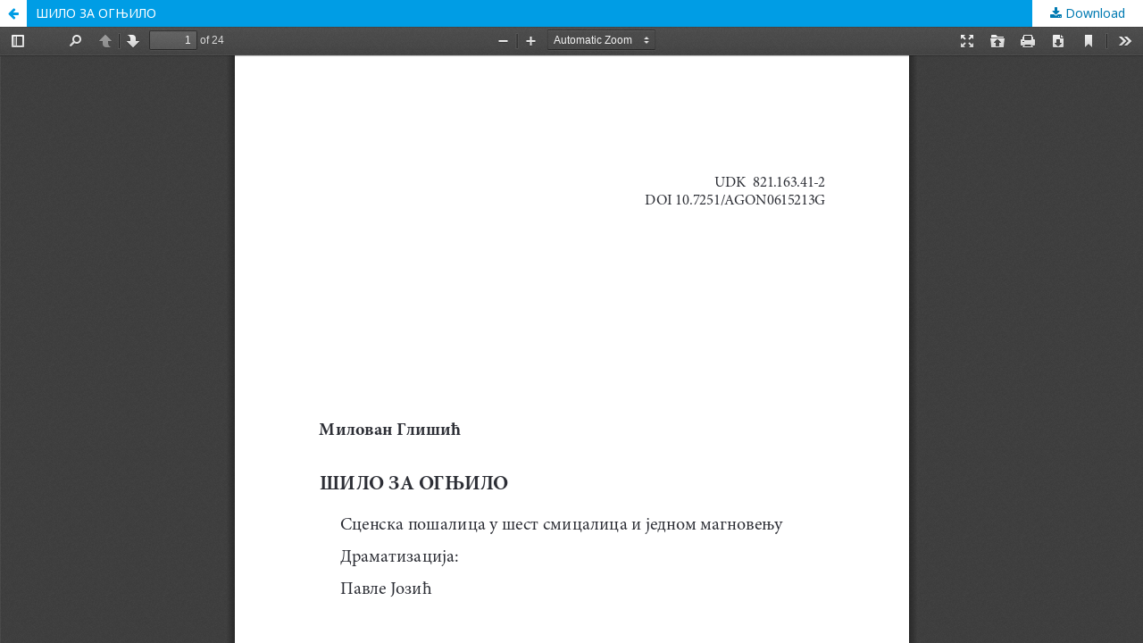

--- FILE ---
content_type: text/html; charset=utf-8
request_url: https://doisrpska.nub.rs/index.php/agon/article/view/4187/4009
body_size: 961
content:
<!DOCTYPE html>
<html lang="en-US" xml:lang="en-US">
<head>
	<meta http-equiv="Content-Type" content="text/html; charset=utf-8" />
	<meta name="viewport" content="width=device-width, initial-scale=1.0">
	<title>View of ШИЛО ЗА ОГЊИЛО</title>

	
<link rel="icon" href="https://doisrpska.nub.rs/public/journals/12/favicon_en_US.png">
<meta name="generator" content="Open Journal Systems 2.4.8.0">
	<link rel="stylesheet" href="https://doisrpska.nub.rs/index.php/agon/$$$call$$$/page/page/css?name=stylesheet" type="text/css" /><link rel="stylesheet" href="//fonts.googleapis.com/css?family=Noto+Sans:400,400italic,700,700italic" type="text/css" /><link rel="stylesheet" href="https://cdnjs.cloudflare.com/ajax/libs/font-awesome/4.7.0/css/font-awesome.css?v=2.4.8.0" type="text/css" />
	<script src="//ajax.googleapis.com/ajax/libs/jquery/3.3.1/jquery.js?v=2.4.8.0" type="text/javascript"></script><script src="//ajax.googleapis.com/ajax/libs/jqueryui/1.12.0/jquery-ui.js?v=2.4.8.0" type="text/javascript"></script><script src="https://doisrpska.nub.rs/lib/pkp/js/lib/jquery/plugins/jquery.tag-it.js?v=2.4.8.0" type="text/javascript"></script><script src="https://doisrpska.nub.rs/plugins/themes/default/js/lib/popper/popper.js?v=2.4.8.0" type="text/javascript"></script><script src="https://doisrpska.nub.rs/plugins/themes/default/js/lib/bootstrap/util.js?v=2.4.8.0" type="text/javascript"></script><script src="https://doisrpska.nub.rs/plugins/themes/default/js/lib/bootstrap/dropdown.js?v=2.4.8.0" type="text/javascript"></script><script src="https://doisrpska.nub.rs/plugins/themes/default/js/main.js?v=2.4.8.0" type="text/javascript"></script>
</head>
<body class="pkp_page_article pkp_op_view">

		<header class="header_view">

		<a href="https://doisrpska.nub.rs/index.php/agon/article/view/4187" class="return">
			<span class="pkp_screen_reader">
									Return to Article Details
							</span>
		</a>

		<a href="https://doisrpska.nub.rs/index.php/agon/article/view/4187" class="title">
			ШИЛО ЗА ОГЊИЛО
		</a>

		<a href="https://doisrpska.nub.rs/index.php/agon/article/download/4187/4009/8811" class="download" download>
			<span class="label">
				Download
			</span>
			<span class="pkp_screen_reader">
				Download PDF
			</span>
		</a>

	</header>

	<div id="pdfCanvasContainer" class="galley_view">
				<iframe src="https://doisrpska.nub.rs/plugins/generic/pdfJsViewer/pdf.js/web/viewer.html?file=https%3A%2F%2Fdoisrpska.nub.rs%2Findex.php%2Fagon%2Farticle%2Fdownload%2F4187%2F4009%2F8811" width="100%" height="100%" style="min-height: 500px;" title="PDF of ШИЛО ЗА ОГЊИЛО" allowfullscreen webkitallowfullscreen></iframe>
	</div>
	
</body>
</html>
